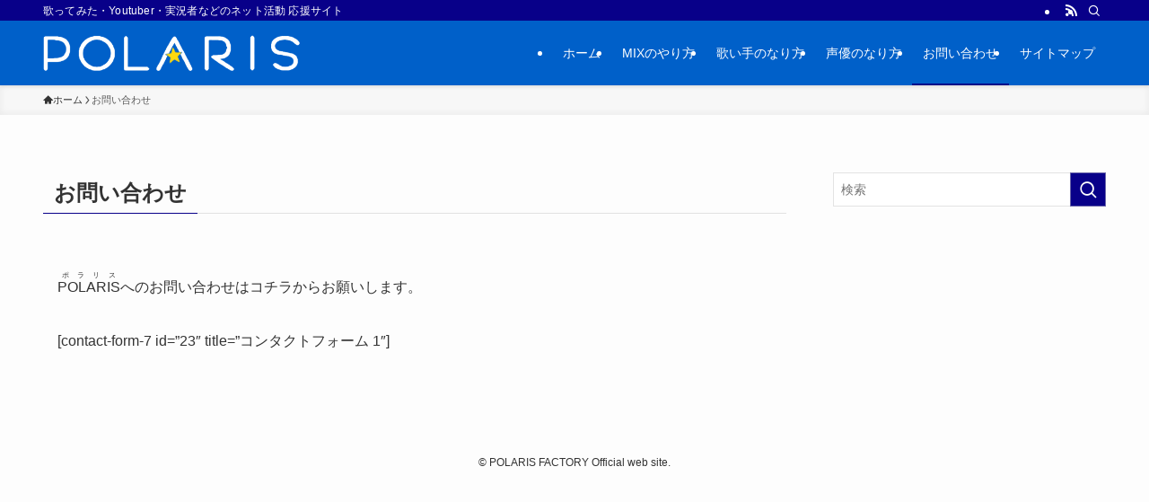

--- FILE ---
content_type: text/html; charset=UTF-8
request_url: https://polaris-factory.jp/contact/
body_size: 5956
content:
<!DOCTYPE html><html lang="ja" data-loaded="false" data-scrolled="false" data-spmenu="closed"><head><meta charset="utf-8"><meta name="format-detection" content="telephone=no"><meta http-equiv="X-UA-Compatible" content="IE=edge"><meta name="viewport" content="width=device-width, viewport-fit=cover"><meta name='robots' content='max-image-preview:large' /><link rel='dns-prefetch' href='//cdn.jsdelivr.net' /><link href='https://fonts.gstatic.com' crossorigin='anonymous' rel='preconnect' /><link href='https://ajax.googleapis.com' rel='preconnect' /><link href='https://fonts.googleapis.com' rel='preconnect' /><link rel="alternate" type="application/rss+xml" title="POLARIS FACTORY Official web site &raquo; フィード" href="https://polaris-factory.jp/feed/" /><link rel="alternate" type="application/rss+xml" title="POLARIS FACTORY Official web site &raquo; コメントフィード" href="https://polaris-factory.jp/comments/feed/" /><link media="all" href="https://polaris-factory.jp/wp-content/cache/autoptimize/css/autoptimize_6fa819be3aea7e9b5041af137221f464.css" rel="stylesheet"><link media="screen" href="https://polaris-factory.jp/wp-content/cache/autoptimize/css/autoptimize_00df71b5809d374b00ce03791ac8fac1.css" rel="stylesheet"><link media="print" href="https://polaris-factory.jp/wp-content/cache/autoptimize/css/autoptimize_30cf4bd0a6a91f7e9b066476233b9a42.css" rel="stylesheet"><title>お問い合わせ | POLARIS FACTORY Official web site</title><meta name="description" content="POLARIS(ポラリス)へのお問い合わせはコチラからお願いします。 [contact-form-7 id=&quot;23&quot; title=&quot;コンタクトフォーム 1&quot;]"><link rel="canonical" href="https://polaris-factory.jp/contact/"><meta property="og:locale" content="ja_JP"><meta property="og:type" content="article"><meta property="og:title" content="お問い合わせ | POLARIS FACTORY Official web site"><meta property="og:description" content="POLARIS(ポラリス)へのお問い合わせはコチラからお願いします。 [contact-form-7 id=&quot;23&quot; title=&quot;コンタクトフォーム 1&quot;]"><meta property="og:url" content="https://polaris-factory.jp/contact/"><meta property="og:site_name" content="POLARIS FACTORY Official web site"><meta name="twitter:card" content="summary_large_image">  <script async src="https://www.googletagmanager.com/gtag/js?id=G-9X41FE5GKD"></script> <script>window.dataLayer = window.dataLayer || [];
	function gtag(){dataLayer.push(arguments);}
	gtag("js", new Date());
	gtag("config", "G-9X41FE5GKD");</script>  <script type='text/javascript' src='https://polaris-factory.jp/wp-includes/js/jquery/jquery.min.js?ver=3.7.0' id='jquery-core-js'></script> <script type='text/javascript' id='wpdm-frontjs-js-extra'>var wpdm_url = {"home":"https:\/\/polaris-factory.jp\/","site":"https:\/\/polaris-factory.jp\/","ajax":"https:\/\/polaris-factory.jp\/wp-admin\/admin-ajax.php"};
var wpdm_js = {"spinner":"<i class=\"fas fa-sun fa-spin\"><\/i>","client_id":"228610c393ef5adca66e29ed1cef0edb"};</script> <noscript><link href="https://polaris-factory.jp/wp-content/themes/swell/build/css/noscript.css" rel="stylesheet"></noscript><link rel="https://api.w.org/" href="https://polaris-factory.jp/wp-json/" /><link rel="alternate" type="application/json" href="https://polaris-factory.jp/wp-json/wp/v2/pages/24" /><link rel='shortlink' href='https://polaris-factory.jp/?p=24' /><meta name="generator" content="WordPress Download Manager 3.2.80" /></head><body><div id="body_wrap" class="page-template-default page page-id-24 -body-solid -index-off -sidebar-on -frame-off id_24" ><div id="sp_menu" class="p-spMenu -left"><div class="p-spMenu__inner"><div class="p-spMenu__closeBtn"> <button class="c-iconBtn -menuBtn c-plainBtn" data-onclick="toggleMenu" aria-label="メニューを閉じる"> <i class="c-iconBtn__icon icon-close-thin"></i> </button></div><div class="p-spMenu__body"><div class="c-widget__title -spmenu"> MENU</div><div class="p-spMenu__nav"><ul class="c-spnav c-listMenu"><li class="menu-item menu-item-type-custom menu-item-object-custom menu-item-home menu-item-3963"><a href="https://polaris-factory.jp/">ホーム</a></li><li class="menu-item menu-item-type-taxonomy menu-item-object-category menu-item-3964"><a href="https://polaris-factory.jp/category/utattemita-mix/">MIXのやり方</a></li><li class="menu-item menu-item-type-taxonomy menu-item-object-category menu-item-3965"><a href="https://polaris-factory.jp/category/utaite/">歌い手のなり方</a></li><li class="menu-item menu-item-type-taxonomy menu-item-object-category menu-item-has-children menu-item-40883"><a href="https://polaris-factory.jp/category/seiyuu/">声優のなり方</a><ul class="sub-menu"><li class="menu-item menu-item-type-taxonomy menu-item-object-category menu-item-3966"><a href="https://polaris-factory.jp/category/seiyuu/seigeki/">声劇</a></li><li class="menu-item menu-item-type-custom menu-item-object-custom menu-item-40884"><a href="https://polaris-factory.jp/category/seiyuu/serifu/">セリフ集</a></li></ul></li><li class="menu-item menu-item-type-post_type menu-item-object-page current-menu-item page_item page-item-24 current_page_item menu-item-3967"><a href="https://polaris-factory.jp/contact/" aria-current="page">お問い合わせ</a></li><li class="menu-item menu-item-type-post_type menu-item-object-page menu-item-3968"><a href="https://polaris-factory.jp/sitemap/">サイトマップ</a></li></ul></div></div></div><div class="p-spMenu__overlay c-overlay" data-onclick="toggleMenu"></div></div><header id="header" class="l-header -series -series-right" data-spfix="1"><div class="l-header__bar pc_"><div class="l-header__barInner l-container"><div class="c-catchphrase">歌ってみた・Youtuber・実況者などのネット活動 応援サイト</div><ul class="c-iconList"><li class="c-iconList__item -rss"> <a href="https://polaris-factory.jp/feed/" target="_blank" rel="noopener" class="c-iconList__link u-fz-14 hov-flash" aria-label="rss"> <i class="c-iconList__icon icon-rss" role="presentation"></i> </a></li><li class="c-iconList__item -search"> <button class="c-iconList__link c-plainBtn u-fz-14 hov-flash" data-onclick="toggleSearch" aria-label="検索"> <i class="c-iconList__icon icon-search" role="presentation"></i> </button></li></ul></div></div><div class="l-header__inner l-container"><div class="l-header__logo"><div class="c-headLogo -img"><a href="https://polaris-factory.jp/" title="POLARIS FACTORY Official web site" class="c-headLogo__link" rel="home"><img width="500" height="70"  src="https://polaris-factory.jp/wp-content/uploads/2018/12/polaris-factory-logo.png" alt="POLARIS FACTORY Official web site" class="c-headLogo__img" srcset="https://polaris-factory.jp/wp-content/uploads/2018/12/polaris-factory-logo.png 500w, https://polaris-factory.jp/wp-content/uploads/2018/12/polaris-factory-logo-300x42.png 300w" sizes="(max-width: 959px) 50vw, 800px" decoding="async" loading="eager" ></a></div></div><nav id="gnav" class="l-header__gnav c-gnavWrap"><ul class="c-gnav"><li class="menu-item menu-item-type-custom menu-item-object-custom menu-item-home menu-item-3963"><a href="https://polaris-factory.jp/"><span class="ttl">ホーム</span></a></li><li class="menu-item menu-item-type-taxonomy menu-item-object-category menu-item-3964"><a href="https://polaris-factory.jp/category/utattemita-mix/"><span class="ttl">MIXのやり方</span></a></li><li class="menu-item menu-item-type-taxonomy menu-item-object-category menu-item-3965"><a href="https://polaris-factory.jp/category/utaite/"><span class="ttl">歌い手のなり方</span></a></li><li class="menu-item menu-item-type-taxonomy menu-item-object-category menu-item-has-children menu-item-40883"><a href="https://polaris-factory.jp/category/seiyuu/"><span class="ttl">声優のなり方</span></a><ul class="sub-menu"><li class="menu-item menu-item-type-taxonomy menu-item-object-category menu-item-3966"><a href="https://polaris-factory.jp/category/seiyuu/seigeki/"><span class="ttl">声劇</span></a></li><li class="menu-item menu-item-type-custom menu-item-object-custom menu-item-40884"><a href="https://polaris-factory.jp/category/seiyuu/serifu/"><span class="ttl">セリフ集</span></a></li></ul></li><li class="menu-item menu-item-type-post_type menu-item-object-page current-menu-item page_item page-item-24 current_page_item menu-item-3967"><a href="https://polaris-factory.jp/contact/" aria-current="page"><span class="ttl">お問い合わせ</span></a></li><li class="menu-item menu-item-type-post_type menu-item-object-page menu-item-3968"><a href="https://polaris-factory.jp/sitemap/"><span class="ttl">サイトマップ</span></a></li></ul></nav><div class="l-header__customBtn sp_"> <button class="c-iconBtn c-plainBtn" data-onclick="toggleSearch" aria-label="検索ボタン"> <i class="c-iconBtn__icon icon-search"></i> </button></div><div class="l-header__menuBtn sp_"> <button class="c-iconBtn -menuBtn c-plainBtn" data-onclick="toggleMenu" aria-label="メニューボタン"> <i class="c-iconBtn__icon icon-menu-thin"></i> </button></div></div></header><div id="fix_header" class="l-fixHeader -series -series-right"><div class="l-fixHeader__inner l-container"><div class="l-fixHeader__logo"><div class="c-headLogo -img"><a href="https://polaris-factory.jp/" title="POLARIS FACTORY Official web site" class="c-headLogo__link" rel="home"><img width="500" height="70"  src="https://polaris-factory.jp/wp-content/uploads/2018/12/polaris-factory-logo.png" alt="POLARIS FACTORY Official web site" class="c-headLogo__img" srcset="https://polaris-factory.jp/wp-content/uploads/2018/12/polaris-factory-logo.png 500w, https://polaris-factory.jp/wp-content/uploads/2018/12/polaris-factory-logo-300x42.png 300w" sizes="(max-width: 959px) 50vw, 800px" decoding="async" loading="eager" ></a></div></div><div class="l-fixHeader__gnav c-gnavWrap"><ul class="c-gnav"><li class="menu-item menu-item-type-custom menu-item-object-custom menu-item-home menu-item-3963"><a href="https://polaris-factory.jp/"><span class="ttl">ホーム</span></a></li><li class="menu-item menu-item-type-taxonomy menu-item-object-category menu-item-3964"><a href="https://polaris-factory.jp/category/utattemita-mix/"><span class="ttl">MIXのやり方</span></a></li><li class="menu-item menu-item-type-taxonomy menu-item-object-category menu-item-3965"><a href="https://polaris-factory.jp/category/utaite/"><span class="ttl">歌い手のなり方</span></a></li><li class="menu-item menu-item-type-taxonomy menu-item-object-category menu-item-has-children menu-item-40883"><a href="https://polaris-factory.jp/category/seiyuu/"><span class="ttl">声優のなり方</span></a><ul class="sub-menu"><li class="menu-item menu-item-type-taxonomy menu-item-object-category menu-item-3966"><a href="https://polaris-factory.jp/category/seiyuu/seigeki/"><span class="ttl">声劇</span></a></li><li class="menu-item menu-item-type-custom menu-item-object-custom menu-item-40884"><a href="https://polaris-factory.jp/category/seiyuu/serifu/"><span class="ttl">セリフ集</span></a></li></ul></li><li class="menu-item menu-item-type-post_type menu-item-object-page current-menu-item page_item page-item-24 current_page_item menu-item-3967"><a href="https://polaris-factory.jp/contact/" aria-current="page"><span class="ttl">お問い合わせ</span></a></li><li class="menu-item menu-item-type-post_type menu-item-object-page menu-item-3968"><a href="https://polaris-factory.jp/sitemap/"><span class="ttl">サイトマップ</span></a></li></ul></div></div></div><div id="breadcrumb" class="p-breadcrumb -bg-on"><ol class="p-breadcrumb__list l-container"><li class="p-breadcrumb__item"><a href="https://polaris-factory.jp/" class="p-breadcrumb__text"><span class="__home icon-home"> ホーム</span></a></li><li class="p-breadcrumb__item"><span class="p-breadcrumb__text">お問い合わせ</span></li></ol></div><div id="content" class="l-content l-container" data-postid="24"><main id="main_content" class="l-mainContent l-article"><div class="l-mainContent__inner" data-clarity-region="article"><h1 class="c-pageTitle" data-style="b_bottom"><span class="c-pageTitle__inner">お問い合わせ</span></h1><div class="post_content"><p><ruby><rb>POLARIS</rb><rp>(</rp><rt>ポラリス</rt><rp>)</rp></ruby>へのお問い合わせはコチラからお願いします。</p><p>[contact-form-7 id=&#8221;23&#8243; title=&#8221;コンタクトフォーム 1&#8243;]</p></div></div></main><aside id="sidebar" class="l-sidebar"><div id="search-4" class="c-widget widget_search"><form role="search" method="get" class="c-searchForm" action="https://polaris-factory.jp/" role="search"> <input type="text" value="" name="s" class="c-searchForm__s s" placeholder="検索" aria-label="検索ワード"> <button type="submit" class="c-searchForm__submit icon-search hov-opacity u-bg-main" value="search" aria-label="検索を実行する"></button></form></div></aside></div><footer id="footer" class="l-footer"><div class="l-footer__inner"><div class="l-footer__foot"><div class="l-container"><p class="copyright"> <span lang="en">&copy;</span> POLARIS FACTORY Official web site.</p></div></div></div></footer><div class="p-fixBtnWrap"> <button id="pagetop" class="c-fixBtn c-plainBtn hov-bg-main" data-onclick="pageTop" aria-label="ページトップボタン" data-has-text=""> <i class="c-fixBtn__icon icon-chevron-up" role="presentation"></i> </button></div><div id="search_modal" class="c-modal p-searchModal"><div class="c-overlay" data-onclick="toggleSearch"></div><div class="p-searchModal__inner"><form role="search" method="get" class="c-searchForm" action="https://polaris-factory.jp/" role="search"> <input type="text" value="" name="s" class="c-searchForm__s s" placeholder="検索" aria-label="検索ワード"> <button type="submit" class="c-searchForm__submit icon-search hov-opacity u-bg-main" value="search" aria-label="検索を実行する"></button></form> <button class="c-modal__close c-plainBtn" data-onclick="toggleSearch"> <i class="icon-batsu"></i> 閉じる </button></div></div></div><div class="l-scrollObserver" aria-hidden="true"></div> <script>jQuery(function($){

                    
                });</script> <div id="fb-root"></div> <script type='text/javascript' id='swell_script-js-extra'>var swellVars = {"siteUrl":"https:\/\/polaris-factory.jp\/","restUrl":"https:\/\/polaris-factory.jp\/wp-json\/wp\/v2\/","ajaxUrl":"https:\/\/polaris-factory.jp\/wp-admin\/admin-ajax.php","ajaxNonce":"d9ad1d78a4","isLoggedIn":"","useAjaxAfterPost":"","useAjaxFooter":"","usePvCount":"1","isFixHeadSP":"1","tocListTag":"ol","tocTarget":"h3","tocPrevText":"\u524d\u306e\u30da\u30fc\u30b8\u3078","tocNextText":"\u6b21\u306e\u30da\u30fc\u30b8\u3078","tocCloseText":"\u6298\u308a\u305f\u305f\u3080","tocOpenText":"\u3082\u3063\u3068\u898b\u308b","tocOmitType":"ct","tocOmitNum":"15","tocMinnum":"2","tocAdPosition":"before","offSmoothScroll":""};</script> <script type='text/javascript' src='https://polaris-factory.jp/wp-includes/js/dist/vendor/wp-polyfill-inert.min.js?ver=3.1.2' id='wp-polyfill-inert-js'></script> <script type='text/javascript' src='https://polaris-factory.jp/wp-includes/js/dist/vendor/regenerator-runtime.min.js?ver=0.13.11' id='regenerator-runtime-js'></script> <script type='text/javascript' src='https://polaris-factory.jp/wp-includes/js/dist/vendor/wp-polyfill.min.js?ver=3.15.0' id='wp-polyfill-js'></script> <script type='text/javascript' src='https://polaris-factory.jp/wp-includes/js/dist/hooks.min.js?ver=c6aec9a8d4e5a5d543a1' id='wp-hooks-js'></script> <script type='text/javascript' src='https://polaris-factory.jp/wp-includes/js/dist/i18n.min.js?ver=7701b0c3857f914212ef' id='wp-i18n-js'></script> <script id="wp-i18n-js-after" type="text/javascript">wp.i18n.setLocaleData( { 'text direction\u0004ltr': [ 'ltr' ] } );</script> <script type='text/javascript' id='toc-front-js-extra'>var tocplus = {"smooth_scroll":"1","visibility_show":"\u8868\u793a\u3055\u305b\u308b","visibility_hide":"\u975e\u8868\u793a\u306b\u3059\u308b","width":"Auto"};</script> <script type='text/javascript' id='wp-polls-js-extra'>var pollsL10n = {"ajax_url":"https:\/\/polaris-factory.jp\/wp-admin\/admin-ajax.php","text_wait":"\u6700\u5f8c\u306e\u30ea\u30af\u30a8\u30b9\u30c8\u3092\u51e6\u7406\u4e2d\u3067\u3059\u3002\u3082\u3046\u3057\u3070\u3089\u304f\u304a\u5f85\u3061\u304f\u3060\u3055\u3044\u2026","text_valid":"\u56de\u7b54\u3092\u9078\u629e\u3057\u3066\u304f\u3060\u3055\u3044\u3002","text_multiple":"\u6700\u5927\u9078\u629e\u6570:","show_loading":"1","show_fading":"1"};</script> <script id="jquery-fancybox-js-after" type="text/javascript">var fb_timeout, fb_opts={'overlayShow':true,'hideOnOverlayClick':true,'showCloseButton':true,'margin':20,'enableEscapeButton':true,'autoScale':true };
if(typeof easy_fancybox_handler==='undefined'){
var easy_fancybox_handler=function(){
jQuery([".nolightbox","a.wp-block-fileesc_html__button","a.pin-it-button","a[href*='pinterest.com\/pin\/create']","a[href*='facebook.com\/share']","a[href*='twitter.com\/share']"].join(',')).addClass('nofancybox');
jQuery('a.fancybox-close').on('click',function(e){e.preventDefault();jQuery.fancybox.close()});
/* IMG */
var fb_IMG_select=jQuery('a[href*=".jpg" i]:not(.nofancybox,li.nofancybox>a),area[href*=".jpg" i]:not(.nofancybox),a[href*=".jpeg" i]:not(.nofancybox,li.nofancybox>a),area[href*=".jpeg" i]:not(.nofancybox),a[href*=".png" i]:not(.nofancybox,li.nofancybox>a),area[href*=".png" i]:not(.nofancybox),a[href*=".webp" i]:not(.nofancybox,li.nofancybox>a),area[href*=".webp" i]:not(.nofancybox)');
fb_IMG_select.addClass('fancybox image');
var fb_IMG_sections=jQuery('.gallery,.wp-block-gallery,.tiled-gallery,.wp-block-jetpack-tiled-gallery');
fb_IMG_sections.each(function(){jQuery(this).find(fb_IMG_select).attr('rel','gallery-'+fb_IMG_sections.index(this));});
jQuery('a.fancybox,area.fancybox,.fancybox>a').each(function(){jQuery(this).fancybox(jQuery.extend(true,{},fb_opts,{'transitionIn':'elastic','easingIn':'easeOutBack','transitionOut':'elastic','easingOut':'easeInBack','opacity':false,'hideOnContentClick':false,'titleShow':false,'titlePosition':'over','titleFromAlt':true,'showNavArrows':true,'enableKeyboardNav':true,'cyclic':false}))});
/* YouTube */
jQuery('a[href*="youtu.be/" i],area[href*="youtu.be/" i],a[href*="youtube.com/" i],area[href*="youtube.com/" i]').filter(function(){return this.href.match(/\/(?:youtu\.be|watch\?|embed\/)/);}).not('.nofancybox,li.nofancybox>a').addClass('fancybox-youtube');
jQuery('a.fancybox-youtube,area.fancybox-youtube,.fancybox-youtube>a').each(function(){jQuery(this).fancybox(jQuery.extend(true,{},fb_opts,{'type':'iframe','width':640,'height':360,'keepRatio':1,'titleShow':false,'titlePosition':'float','titleFromAlt':true,'onStart':function(a,i,o){var splitOn=a[i].href.indexOf("?");var urlParms=(splitOn>-1)?a[i].href.substring(splitOn):"";o.allowfullscreen=(urlParms.indexOf("fs=0")>-1)?false:true;o.href=a[i].href.replace(/https?:\/\/(?:www\.)?youtu(?:\.be\/([^\?]+)\??|be\.com\/watch\?(.*(?=v=))v=([^&]+))(.*)/gi,"https://www.youtube.com/embed/$1$3?$2$4&autoplay=1");}}))});
};};
var easy_fancybox_auto=function(){setTimeout(function(){jQuery('a#fancybox-auto,#fancybox-auto>a').first().trigger('click')},1000);};
jQuery(easy_fancybox_handler);jQuery(document).on('post-load',easy_fancybox_handler);
jQuery(easy_fancybox_auto);</script> <script type='text/javascript' id='wp_slimstat-js-extra'>var SlimStatParams = {"ajaxurl":"https:\/\/polaris-factory.jp\/wp-admin\/admin-ajax.php","baseurl":"\/","dnt":"noslimstat,ab-item","ci":"YTozOntzOjEyOiJjb250ZW50X3R5cGUiO3M6NDoicGFnZSI7czoxMDoiY29udGVudF9pZCI7aToyNDtzOjY6ImF1dGhvciI7czoxMjoiaGFnaXdhcmExMjI5Ijt9.1940ac71d1e1172d28a532cef11c4542"};</script> <script defer type='text/javascript' src='https://cdn.jsdelivr.net/wp/wp-slimstat/tags/5.0.10.2/wp-slimstat.min.js' id='wp_slimstat-js'></script>  <script type="application/ld+json">{"@context": "https://schema.org","@graph": [{"@type":"Organization","@id":"https:\/\/polaris-factory.jp\/#organization","name":"POLARIS FACTORY Official web site","url":"https:\/\/polaris-factory.jp\/","logo":{"@type":"ImageObject","url":"https:\/\/polaris-factory.jp\/wp-content\/uploads\/2018\/12\/polaris-factory-logo.png","width":500,"height":70}},{"@type":"WebSite","@id":"https:\/\/polaris-factory.jp\/#website","url":"https:\/\/polaris-factory.jp\/","name":"POLARIS FACTORY Official web site | 歌ってみた・Youtuber・実況者などのネット活動 応援サイト"},{"@type":"WebPage","@id":"https:\/\/polaris-factory.jp\/contact\/","url":"https:\/\/polaris-factory.jp\/contact\/","name":"お問い合わせ | POLARIS FACTORY Official web site","description":"POLARIS(ポラリス)へのお問い合わせはコチラからお願いします。 [contact-form-7 id=\"23\" title=\"コンタクトフォーム 1\"]","isPartOf":{"@id":"https:\/\/polaris-factory.jp\/#website"}},{"@type":"Article","mainEntityOfPage":{"@type":"WebPage","@id":"https:\/\/polaris-factory.jp\/contact\/"},"headline":"お問い合わせ","image":{"@type":"ImageObject","url":"https:\/\/polaris-factory.jp\/wp-content\/themes\/swell\/assets\/img\/no_img.png"},"datePublished":"2018-04-05T11:10:45+0900","dateModified":"2018-04-05T11:12:20+0900","author":{"@type":"Person","@id":"https:\/\/polaris-factory.jp\/contact\/#author","name":"りつゆ","url":"https:\/\/polaris-factory.jp\/"},"publisher":{"@id":"https:\/\/polaris-factory.jp\/#organization"}}]}</script>  <script defer src="https://polaris-factory.jp/wp-content/cache/autoptimize/js/autoptimize_4d02c3a9b6142e7f95cd46d27eb161be.js"></script></body></html>

--- FILE ---
content_type: text/html; charset=UTF-8
request_url: https://polaris-factory.jp/wp-admin/admin-ajax.php
body_size: -22
content:
94791.0f258e9231209f0de3f178e614cf9b26